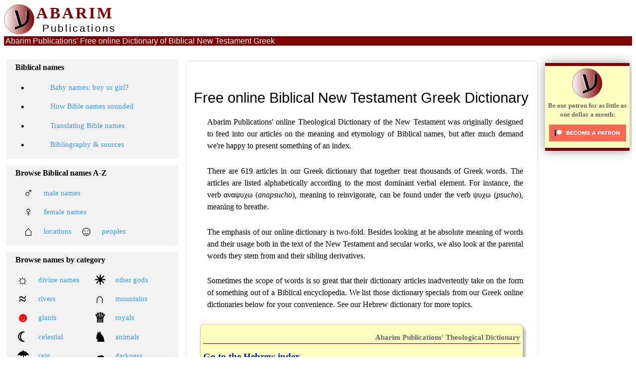

--- FILE ---
content_type: text/html
request_url: https://www.abarim-publications.com/DictionaryG/index.html
body_size: 50143
content:
<!DOCTYPE html>
<html lang="en" prefix="og: http://ogp.me/ns#">
<head>
<meta charset="utf-8">
<title>Abarim Publications' Free online Dictionary of Biblical New Testament Greek</title>
<link rel="shortcut icon" href="../favicon.ico" type="image/x-icon">
<meta name="description" content="Abarim Publications' Free online Dictionary of Biblical New Testament Greek contains hundreds of articles covering thousands of Greek words.">
<meta name="keywords" content="GreekTheological, Dictionary, online, free, New Testament">
<meta property="og:title" content="Abarim Publications' Free online Dictionary of Biblical New Testament Greek">
<meta property="og:type" content="article">
<meta property="og:image" content="https://www.abarim-publications.com/pix/og/logoOG.png">
<meta property="og:url" content="https://www.abarim-publications.com/DictionaryG/index.html">
<meta property="og:description" content="Abarim Publications' Free online Dictionary of Biblical New Testament Greek contains hundreds of articles covering thousands of Greek words.">
<meta property="og:site_name" content="Abarim Publications">
<meta name="twitter:card" content="summary">
<meta name="twitter:site" content="@AbarimPubl">
<meta name="twitter:title" content="Abarim Publications' Free online Dictionary of Biblical New Testament Greek">
<meta name="twitter:description" content="Abarim Publications' Free online Dictionary of Biblical New Testament Greek contains hundreds of articles covering thousands of Greek words.">
<meta name="twitter:image" content="https://www.abarim-publications.com/pix/og/logoOG.png">
<META name="ROBOTS" content="INDEX, FOLLOW">
<script type="application/ld+json">{"@context": "https://schema.org","@graph": [{"@type": "WebPage","breadCrumb": "Greek New Testament > Topics ","mainEntity":{"@type": "CreativeWork","@id": "https://www.abarim-publications.com/DictionaryG/index.html#topics","name": "Biblical Greek Dictionary Topics","url": "https://www.abarim-publications.com/DictionaryG/index.html","headline": "Abarim Publications' Dictionary of Biblical New Testament Greek - special topics:","description": "A series of topical articles relating to the Greek New Testament","mainEntityOfPage": "https://www.abarim-publications.com/DictionaryG/index.html","datePublished": "2016-03-24T080000Z","dateModified": "2025-10-27","publisher": {"@type": "Organization", "name": "Abarim Publications", "@id": "https://www.abarim-publications.com#comp", "url": "https://www.abarim-publications.com", "logo": {"@type": "ImageObject", "url": "https://www.abarim-publications.com/pix/logoArt.png", "width": 600, "height": 60}},"author": {"@type": "Person", "name": "Abarim Publications"}}},{"@type": "CreativeWork","mainEntityOfPage": {"@type": "WebPage", "@id": "https://www.abarim-publications.com/DictionaryG/index.html", "breadcrumb": "Biblical Greek Dictionary > main index"},"url": "https://www.abarim-publications.com/DictionaryG/index.html","headline": "Abarim Publications' Free online Dictionary of Biblical New Testament Greek","description": "Abarim Publications' Free online Dictionary of Biblical New Testament Greek contains hundreds of articles covering thousands of Greek words.","keywords": "GreekTheological, Dictionary, online, free, New Testament","publisher": {"@type": "Organization", "name": "Abarim Publications", "@id": "https://www.abarim-publications.com#comp", "url": "https://www.abarim-publications.com", "logo": {"@type": "ImageObject", "url": "https://www.abarim-publications.com/pix/logoArt.png", "width": 600, "height": 60}},"author": {"@type": "Person", "name": "Abarim Publications"}}]}</script>
<meta name="viewport" content="width=device-width, initial-scale=1">
<link href="../css/main3.css" rel="stylesheet" type="text/css">
<link rel="stylesheet" media="screen and (min-width: 1275px)" href="../css/desktop.css">
<link rel="stylesheet" media="screen and (min-width: 761px) and (max-width: 1274px)" href="../css/pad.css">
<link rel="stylesheet" media="screen and (max-width: 760px)" href="../css/phone.css">
<link rel="stylesheet" media="print" href="../css/print.css">
</head>
<body>
<!-- 2586233/B237988 -->
<div id="cont"><div id="headr"><div id="logoCont"><a href="../index.html" class="clean"><div id="logoD1">
<svg height="62" width="63" id="logoSVG"><defs><linearGradient id="grad1" x1="0%" y1="0%" x2="100%" y2="0%"><stop offset="0%" style="stop-color:#FFFFFF;stop-opacity:1" />
<stop offset="100%" style="stop-color:#800000;stop-opacity:1" /></linearGradient></defs><circle cx="31" cy="31" r="30" stroke="#C08080" stroke-width="1" fill="url(#grad1)"/>
<text x="19" y="46"><tspan class="logoTH">&#x05E2;</tspan></text></svg></div></a>
<div id="logoTC"><div id="logoD2">ABARIM</div><div id="logoD3">Publications</div></div></div>
<div id="rightTop"> </div></div>
<div class="headr2" id="FH2"><div class="elTit1">Abarim Publications' Free online Dictionary of Biblical New Testament Greek</div></div>
<div id="GooglePadTop"> </div>
<div id="leftColu"><div class="catBox"><div id="mobNav"><div class="menuBox" onClick="foldNavCol()"><div class="icons black">&#x2261;</div><div class="buttT">browse names and categories</div></div></div></div><div id="navCol1" class="navCol"><div class="navTit">Biblical names</div><nav><div class="menuBox"><a href="../Meaning/index.html" class="contL"><div class="Hicons black">&#8226;</div><div class="buttT">Baby names: boy or girl?</div></a></div><div class="menuBox"><a href="../Meaning/Bible_Names.html" class="contL"><div class="Hicons black">&#8226;</div><div class="buttT">How Bible names sounded</div></a></div><div class="menuBox"><a href="../Meaning/Translating_Bible_Names.html" class="contL"><div class="Hicons black">&#8226;</div><div class="buttT">Translating Bible names</div></a></div><div class="menuBox"><a href="../Meaning/Sources.html" class="contL"><div class="Hicons black">&#8226;</div><div class="buttT">Bibliography & sources</div></a></div></nav></div><div id="navCol2" class="navCol"><div class="navTit">Browse Biblical names A-Z</div><nav><div class="menuBox"><a href="../NaLi/A-MaleBig.html" class="contL"><div class="icons black">&#x2642;</div><div class="buttT">male names</div></a></div><div class="menuBox"><a href="../NaLi/A-FemBig.html" class="contL"><div class="icons black">&#x2640;</div><div class="buttT">female names</div></a></div><div class="menuBox"><a href="../NaLi/A-LocBig.html" class="contL"><div class="icons black">&#x2302;</div><div class="buttT">locations</div><div class="icons black">&#9786;</div><div class="buttT">peoples</div></a></div></nav></div><div id="navCol3" class="navCol"><div class="navTit">Browse names by category</div><nav><div class="menuBox2"><a href="../NaLi/Divine_Names_Bible.html" class="contL"><div class="icons black">&#x263C;</div><div class="buttT">divine names</div></a></div><div class="menuBox2"><a href="../NaLi/Other_gods_Bible.html" class="contL"><div class="icons black">&#9728;</div><div class="buttT">other gods</div></a></div><div class="menuBox2"><a href="../NaLi/Rivers_Bible.html" class="contL"><div class="icons black">&#8776;</div><div class="buttT">rivers</div></a></div><div class="menuBox2"><a href="../NaLi/Mountains_Bible.html" class="contL"><div class="icons black">&#8745;</div><div class="buttT">mountains</div></a></div><div class="menuBox2"><a href="../NaLi/Giants_Bible.html" class="contL"><div class="icons red">&#9787;</div><div class="buttT">giants</div></a></div><div class="menuBox2"><a href="../NaLi/Royals_Bible.html" class="contL"><div class="icons black">&#9813;</div><div class="buttT">royals</div></a></div><div class="menuBox2"><a href="../NaLi/2celest.html" class="contL"><div class="icons black">&#9790;</div><div class="buttT">celestial</div></a></div><div class="menuBox2"><a href="../NaLi/Animal_names_Bible.html" class="contL"><div class="icons black">&#9822;</div><div class="buttT">animals</div></a></div><div class="menuBox2"><a href="../NaLi/Rain_Names_Bible.html" class="contL"><div class="icons black">&#9730;</div><div class="buttT">rain</div></a></div><div class="menuBox2"><a href="../NaLi/2darkness.html" class="contL"><div class="icons black">&#9729;</div><div class="buttT">darkness</div></a></div><div class="menuBox2"><a href="../NaLi/2musicalPhrases.html" class="contL"><div class="icons black">&#9835;</div><div class="buttT">musical</div></a></div><div class="menuBox2"><a href="../NaLi/2noNames.html" class="contL"><div class="icons black">&#216;</div><div class="buttT">no-names</div></a></div><div class="menuBox2"><a href="../NaLi/2doublers.html" class="contL"><div class="icons black">&#9313;</div><div class="buttT">doublers</div></a></div><div class="menuBox2"><a href="../NaLi/2pronoms.html" class="contL"><div class="icons black">&#9413;</div><div class="buttT">pronouns</div></a></div><div class="menuBox2"><a href="../NaLi/2miscellaneous.html" class="contL"><div class="icons black">&#8803;</div><div class="buttT">miscellaneous</div></a></div></nav></div><div id="navCol4" class="navCol"><div class="navTit">Browse names by form</div><nav><div class="menuBox"><a href="../NaLi/2YahPlus.html" class="contL"><div class="Hicons black">... &#x05D9;&#x05D4;</div><div class="buttT">names that start with <i>yah</i></div></a></div><div class="menuBox"><a href="../NaLi/2plusYah.html" class="contL"><div class="Hicons black">&#x05D9;&#x05D4; ...</div><div class="buttT">names that end on <i>yah</i></div></a></div><div class="menuBox"><a href="../NaLi/2Elplus.html" class="contL"><div class="Hicons black">... &#x05D0;&#x05DC;</div><div class="buttT">names that start with <i>el</i></div></a></div><div class="menuBox"><a href="../NaLi/2plusEl.html" class="contL"><div class="Hicons black">&#x05D0;&#x05DC; ...</div><div class="buttT">names that end on <i>el</i></div></a></div><div class="menuBox"><a href="../NaLi/2abPlus.html" class="contL"><div class="Hicons black">... &#x05D0;&#x05D1;</div><div class="buttT">names that start with <i>ab</i></div></a></div><div class="menuBox"><a href="../NaLi/2Plusab.html" class="contL"><div class="Hicons black">&#x05D0;&#x05D1; ...</div><div class="buttT">names that end on <i>ab</i></div></a></div><div class="menuBox"><a href="../NaLi/2wawNun.html" class="contL"><div class="Hicons black">&#x05D5;&#x05DF; ...</div><div class="buttT">names that end on <i>on</i>/<i>un</i></div></a></div><div class="menuBox"><a href="../NaLi/2yod.html" class="contL"><div class="Hicons black">&#x05D9; ...</div><div class="buttT">names that end on a <i>yod</i></div></a></div><div class="menuBox"><a href="../NaLi/2hyphen.html" class="contL"><div class="Hicons black">-</div><div class="buttT">names with a <i>maqqep</i></div></a></div></nav></div><div id="pleaPad"><div id="ppbutPad"><a href="https://www.patreon.com/AbarimPublications" class="clean"><svg height="62" width="63"><defs><linearGradient id="grad1" x1="0%" y1="0%" x2="100%" y2="0%"><stop offset="0%" style="stop-color:#FFFFFF;stop-opacity:1" /><stop offset="100%" style="stop-color:#800000;stop-opacity:1" /></linearGradient></defs><circle cx="31" cy="31" r="30" stroke="#C08080" stroke-width="1" fill="url(#grad1)"/><text x="19" y="46"><tspan class="logoTH liteFont">&#x05E2;</tspan></text></svg><br><span class="pleaFont">Be our patron for as little as one dollar a month:<br><IMG src="../pix/become_a_patron_button.png" class="donButs" width="155" height="34" alt="patreon button"></span></a></div></div><div id="GoogleNavPadR"></div><div id="GoogleNavPad"></div><div id="GoogleNavR"></div><div id="GoogleNav"></div></div>
<div id="GoogleHor"></div>
<div id="centCol"><div class="footMoT"><h4>Source: <span id="YuRhere">https://www.abarim-publications.com/DictionaryG/index.html</span></h4></div><div id="addT"></div><div id="article"><article><h1>Free online Biblical New Testament Greek Dictionary</h1><p>Abarim Publications' online Theological Dictionary of the New Testament was originally designed to feed into our articles on the meaning and etymology of Biblical names, but after much demand we're happy to present something of an index.</p><p>
There are 619 articles in our Greek dictionary that together treat thousands of Greek words. The articles are listed alphabetically according to the most dominant verbal element. For instance, the verb <span class="HebF">&#x03B1;&#x03BD;&#x03B1;&#x03C8;&#x03C5;&#x03C7;&#x03C9;</span> (<i>anapsucho</i>), meaning to reinvigorate, can be found under the verb <span class="HebF">&#x03C8;&#x03C5;&#x03C7;&#x03C9;</span> (<i>psucho</i>), meaning to breathe.</p><p>
The emphasis of our online dictionary is two-fold. Besides looking at he absolute meaning of words and their usage both in the text of the New Testament and secular works, we also look at the parental words they stem from and their sibling derivatives.</p><p>
Sometimes the scope of words is so great that their dictionary articles inadvertently take on the form of something out of a Biblical encyclopedia. We list those dictionary specials from our Greek online dictionaries below for your convenience. See our Hebrew dictionary for more topics.</p><div class="Dictionary"><h3>Abarim Publications' Theological Dictionary</h3><div class="h2rule"></div><a href="../Dictionary/index.html" class="reg"><h4>Go to the Hebrew index</h4></a><h4>The Greek index:</h4><div class="hFill">
<div class="dicInd"><a href="a/index.html" class="reg"><span class="BQHeb">&#x03B1;</span></a></div>
<div class="dicInd"><a href="b/index.html" class="reg"><span class="BQHeb">&#x03B2;</span></a></div>
<div class="dicInd"><a href="g/index.html" class="reg"><span class="BQHeb">&#x03B3;</span></a></div>
<div class="dicInd"><a href="d/index.html" class="reg"><span class="BQHeb">&#x03B4;</span></a></div>
<div class="dicInd"><a href="e/index.html" class="reg"><span class="BQHeb">&#x03B5;</span></a></div>
<div class="dicInd"><a href="z/index.html" class="reg"><span class="BQHeb">&#x03B6;</span></a></div>
<div class="dicInd"><a href="et/index.html" class="reg"><span class="BQHeb">&#x03B7;</span></a></div>
<div class="dicInd"><a href="th/index.html" class="reg"><span class="BQHeb">&#x03B8;</span></a></div>
<div class="dicInd"><a href="i/index.html" class="reg"><span class="BQHeb">&#x03B9;</span></a></div>
<div class="dicInd"><a href="k/index.html" class="reg"><span class="BQHeb">&#x03BA;</span></a></div>
<div class="dicInd"><a href="l/index.html" class="reg"><span class="BQHeb">&#x03BB;</span></a></div>
<div class="dicInd"><a href="m/index.html" class="reg"><span class="BQHeb">&#x03BC;</span></a></div>
<div class="dicInd"><a href="n/index.html" class="reg"><span class="BQHeb">&#x03BD;</span></a></div>
<div class="dicInd"><a href="x/index.html" class="reg"><span class="BQHeb">&#x03BE;</span></a></div>
<div class="dicInd"><a href="o/index.html" class="reg"><span class="BQHeb">&#x03BF;</span></a></div>
<div class="dicInd"><a href="p/index.html" class="reg"><span class="BQHeb">&#x03C0;</span></a></div>
<div class="dicInd"><a href="r/index.html" class="reg"><span class="BQHeb">&#x03C1;</span></a></div>
<div class="dicInd"><a href="s/index.html" class="reg"><span class="BQHeb">&#x03C3;</span></a></div>
<div class="dicInd"><a href="t/index.html" class="reg"><span class="BQHeb">&#x03C4;</span></a></div>
<div class="dicInd"><a href="u/index.html" class="reg"><span class="BQHeb">&#x03C5;</span></a></div>
<div class="dicInd"><a href="ph/index.html" class="reg"><span class="BQHeb">&#x03C6;</span></a></div>
<div class="dicInd"><a href="ch/index.html" class="reg"><span class="BQHeb">&#x03C7;</span></a></div>
<div class="dicInd"><a href="ps/index.html" class="reg"><span class="BQHeb">&#x03C8;</span></a></div>
<div class="dicInd"><a href="om/index.html" class="reg"><span class="BQHeb">&#x03C9;</span></a></div>
</div><hr>Abarim Publications' Free online Dictionary of Biblical New Testament Greek<hr><h4>Special topics</h4><h2>Physics & cosmology</h2><div class="h2rule"></div><div class="marg20"><h5>&bull; Why 'agape' makes the world go round; lessons in love from modern physics</h5><p>The Greek word &#x03B1;&#x03B3;&#x03B1;&#x03C0;&#x03B7; (agape) is usually translated with 'love' but it relates to &#x03C6;&#x03B9;&#x03BB;&#x03BF;&#x03C2; (philos) the way gravity relates to electromagnetism ...<br><a href="a/a-g-a-p-et.html" class = "reg"> ... continue reading &#x2192;</a></p><h5>&bull; The physical and tangible reality of holiness</h5><p>The word holiness is familiar but what on earth does it stand for? It's certainly not merely some laudable quality but also corresponds to a very real and measurable physical principle.<br><a href="a/a-g-i-o-sfin.html" class = "reg"> ... continue reading &#x2192;</a></p><h5>&bull; How joy relates to reason can be understood by looking at how stars form</h5><p>Reason contracts knowledge, but joy begins when nuclear fusion commences and streams of living water burst forth from within.<br><a href="a/a-l-l-o-m-a-i.html" class = "reg"> ... continue reading &#x2192;</a></p><h5>&bull; Life is a network of interacting elements</h5><p>Life is not a condition but rather a progression, namely that of increasing complexity and thus diversity. The opposite, namely to die, is a decrease in complexity and diversity. The process of evolution is commonly very poorly understood but it's very real but obviously not a carnival of accidents.<br><a href="z/z-a-om.html" class = "reg"> ... continue reading &#x2192;</a></p><h5>&bull; Life, death and the New Jerusalem: the extreme states of the universe</h5><p>The universe can exist in any state between two extremes, namely the singularity and heat death. Life exists in a much smaller window of opportunity, and the New Jerusalem in one smaller still. Stacked these windows form a pyramid, and it's clear that the ancients were on to something.<br><a href="th/th-n-et-s-k-om.html" class = "reg"> ... continue reading &#x2192;</a></p><h5>&bull; Signals are either light (electromagnetic) or sound (gravitational) signals</h5><p>The two sorts of signals that are possible in the universe and any subsequent realm such as life, mind and society, are: (1) information stored in electromagnetism and (2) information stored in gravity. The mental equivalent of the first is called &#x03B3;&#x03B9;&#x03BD;&#x03C9;&#x03C3;&#x03BA;&#x03C9; (ginosko), meaning 'knowledge', and the mental equivalent of the second is called &#x03B1;&#x03B3;&#x03B1;&#x03C0;&#x03B7;  (agape), commonly translated with 'love'.<br><a href="ph/ph-a-om.html" class = "reg"> ... continue reading &#x2192;</a></p><h5>&bull; Theology and the Theory of Everything: it started with a kiss</h5><p>The Greek verb that describes getting to know a person, from the first meet to a full merger, derives from the verb to kiss. Likewise the union of mankind of the Creator, which culminates in an intimate knowledge of the Logos (theology), starts with a kiss.<br><a href="p/p-r-o-s-k-u-n-e-om.html" class = "reg"> ... continue reading &#x2192;</a></p><h5>&bull; The Passion of the Christ and the Theory of Everything</h5><p>How the Greek verb pascho helps to explain everything about everything, even the hallowed but ever elusive Theory of Everything.<br><a href="p/p-a-s-ch-om.html" class = "reg"> ... continue reading &#x2192;</a></p><h5>&bull; Stars and fractals: the many hearts of wisdom</h5><p>The reality which the Bible describes is based on a vast fractal pattern, and the Bible is able to describe this fractal by being a fractal itself.<br><a href="a/a-s-t-et-r.html" class = "reg"> ... continue reading &#x2192;</a></p></div><h2>Psychology</h2><div class="h2rule"></div><div class="marg20"><h5>&bull; What on earth are angels?</h5><p>A close look at the psychological reality that sits at the heart of what mythology calls angels: What are angels, really? Why do angels have wings? Are angels real?<br><a href="a/a-g-g-e-l-o-sfin.html" class = "reg"> ... continue reading &#x2192;</a></p><h5>&bull; How man's glorious imagination builds God's temple</h5><p>Mankind's amazing powers of willful reflection and ability to deliberately generate reality out of initially imagined things is the very fuel of all cultural and technological evolution, and will ultimately bring about the New Jerusalem.<br><a href="d/d-o-k-e-om.html" class = "reg"> ... continue reading &#x2192;</a></p><h5>&bull; Three Greek verbs of seeing in the sense of understanding</h5><p>The three Greek verbs 'eido', 'horao' and 'optomai' mean to see but mostly in the sense of understanding. From the first Greek verb come the English nouns 'idea' and 'idol' and that second word also covers any 'statement of faith' and those are obviously forbidden.<br><a href="e/e-i-d-om.html" class = "reg"> ... continue reading &#x2192;</a></p><h5>&bull; To discern means to have the ability to see differences</h5><p>Not intelligence but the eagerness to defend one's opponent's right to oppose marks man's transcendence of the animal realm. Animals go after what they want; enlightened people love their enemies.<br><a href="k/k-r-i-n-om.html" class = "reg"> ... continue reading &#x2192;</a></p><h5>&bull; To witness is to create - different levels of reality</h5><p>Our reality is a matter of relativity and it consists of the relationships between elements. These relationships are self-organizing and are rigged to bring forth something no element in itself could have begun to think of. Hence material atoms somehow brought forth living cells. And living cells somehow brought forth conscious minds. And conscious minds are right now bringing forth something that vastly exceeds the scope of one.<br><a href="m/m-a-r-t-u-sfin.html" class = "reg"> ... continue reading &#x2192;</a></p><h5>&bull; Nominal Reasoning: having words means making universes</h5><p>Language requires something that is deeply defining of humans, and that is abstraction. Humans are capable of "naming" separate things, and that allows them to think about these things even when they are not directly in sight. That allows conscious thought and provokes a sense of self that wouldn't exist without language.<br><a href="o/o-n-o-m-a.html" class = "reg"> ... continue reading &#x2192;</a></p><h5>&bull; Faith: persuasion and belief</h5><p>The verb &#x03C0;&#x03B5;&#x03B9;&#x03B8;&#x03C9; (peitho) and its derived noun &#x03C0;&#x03B9;&#x03C3;&#x03C4;&#x03B9;&#x03C2; (pistis) are possibly the most signature words of the Greek New Testament. The verb means to persuade or be persuaded, and the noun means faith; trust or certainty. From the noun in turn derives the equally important verb &#x03C0;&#x03B9;&#x03C3;&#x03C4;&#x03B5;&#x03C5;&#x03C9; (pisteuo), meaning to have faith, that is: to behave as someone who has been persuaded into certainty.<br><a href="p/p-e-i-th-om.html" class = "reg"> ... continue reading &#x2192;</a></p><h5>&bull; The mystery of rejoicing. What is it, and why?</h5><p>Everybody is familiar with the verbs to rejoice and be glad, but it's wildly unclear what real-world act, activity or deed is described by it. This is probably why half the world is on crack and no party is complete without sedation and violent stimulants.<br><a href="ch/ch-a-i-r-om.html" class = "reg"> ... continue reading &#x2192;</a></p><h5>&bull; Theory of Mind: the night vision that conquered death</h5><p>Theory of Mind allows intelligent creatures to understand that others may have different points of view. Scientific research into this phenomenon is relatively recent but the Bible devotes quite a bit of space to the discussion of it.<br><a href="n/n-u-x.html" class = "reg"> ... continue reading &#x2192;</a></p><h5>&bull; What are demons, and how to get rid of them?</h5><p>Calvin's dad once told the harrowing tale of a loose hand that went around by itself and strangled people, which pretty much explains what a demon is. Why demons are bad is explained by the difference between polytheism and monotheism. And what you can do about them comes with scientific rigor.<br><a href="d/d-a-i-m-om-n.html" class = "reg"> ... continue reading &#x2192;</a></p><h5>&bull; Hope and the scientific method</h5><p>Hope is not something wished-for but something worked-toward. Hope is a calm and unceremonious comprehension of something that is known to exist at the end of a process or path. Hoping involves no yearning or panting or supplications but rather knowledge, reason and calculations. Hope is not an emotional thing. It's a science thing.<br><a href="e/e-l-p-i-sfin.html" class = "reg"> ... continue reading &#x2192;</a></p><h5>&bull; Autism is an innate form of social blindness - the Bible often tells of it</h5><p>Autism is an innate form of social blindness, but, as the Bible tells, perfectly healthy people are prone to acquire a form of it by stubbornly maintaining limiting beliefs. A 'blind' waterway was a waterway that was normally open but silted shut from garbage and mud.<br><a href="t/t-u-ph-o-sfin.html" class = "reg"> ... continue reading &#x2192;</a></p><h5>&bull; The Social Psychology of Planets</h5><p>If our collective human mind and the solar system in which it emerged are self-similar, we should be able to derive useful psychological models from cosmological models. As Hermes said: 'As above, so below'. Or in the words of Jesus: 'On earth as it is in heaven...'<br><a href="p/p-l-a-n-et.html" class = "reg"> ... continue reading &#x2192;</a></p><h5>&bull; The Cosmology of Consciousness</h5><p>The crucifixion of Christ also tells of a solar eclipse and of consciousness beyond personal enlightenment.<br><a href="k/k-o-s-m-o-sfin.html" class = "reg"> ... continue reading &#x2192;</a></p><h5>&bull; The tachyon is the quantum of mind</h5><p>The hypothetical tachyon is a particle that travels faster than light, which makes it go backward in time, and this is precisely where memory and consciousness come from.<br><a href="t/t-a-ch-u-sfin.html" class = "reg"> ... continue reading &#x2192;</a></p><h5>&bull; Man, coal and flowers</h5><p>The Greek idea of man and mankind may be explained by a look at the words for slowly burning fires and flowers<br><a href="a/a-n-et-r.html" class = "reg"> ... continue reading &#x2192;</a></p></div><h2>Society</h2><div class="h2rule"></div><div class="marg20"><h5>&bull; Sin has nothing to do with breaking some formal law and everything with getting in nature's way</h5><p>Sin has nothing to do with being guilty and everything with being in a situation in which you don't belong. Rich people want you to believe that sin has to do with being uppity, but the imposition of poverty is the most evil of evils.<br><a href="a/a-m-a-r-t-a-n-om.html" class = "reg"> ... continue reading &#x2192;</a></p><h5>&bull; Servitude keeps nations healthy but compromised wisdom centers cause social lymphedema</h5><p>For most of us, our modern world is a hell hole in which a small oligarchy tyrannizes the enslaved masses by means of artificially sustained poverty and ignorance. Trying to remedy this situation starts with understanding how things got to be this way. Fortunately, this is really quite easy to do.<br><a href="d/d-o-u-l-o-sfin.html" class = "reg"> ... continue reading &#x2192;</a></p><h5>&bull; The nature, demise and healing of nations in the New Testament</h5><p>Nations are a very big deal in the Bible but national borders the way we know them are relatively modern, completely artificial and invented for the sole purpose of physically separating money streams and centering these upon national treasuries. Fortunately, healing is imminent.<br><a href="e/e-th-n-o-sfin.html" class = "reg"> ... continue reading &#x2192;</a></p><h5>&bull; Why temples are where human societies began</h5><p>The monumental expression of a society's collective muscle expressed the collective identity of the society, and probably evolved into facilities for storage of the society's collective surplus. The next step was the rise of tribal totems and then patron deities and subsequently priestly elites and wisdom traditions.<br><a href="n/n-a-o-sfin.html" class = "reg"> ... continue reading &#x2192;</a></p><h5>&bull; I am the Way - the base of empire</h5><p>When Jesus said, 'I am the Way,' the Romans had built their highly advanced road system quite literally to tie the whole empire together. Followers of Jesus are called to provide the Kingdom of God with a binding network much stronger than that coming from fancy pavement.<br><a href="o/o-d-o-sfin.html" class = "reg"> ... continue reading &#x2192;</a></p><h5>&bull; Why poverty is the sin against the Holy Spirit</h5><p>Poverty is the unforgivable sin against the Holy Spirit. It's a social cancer that eats away a person's autonomy and dignity. It eats away a person's social network and range of engagements. It limits a person's pursuit of interests and prohibits a person to partake in the casual exchange of resources that defines modern existence.<br><a href="p/p-e-r-i.html" class = "reg"> ... continue reading &#x2192;</a></p><h5>&bull; Bodies: corporeal beings from atoms to entire societies</h5><p>A body is an economy, and all economies have parts that correspond to physical body parts, from flesh and bones to the cardiovascular and digestive systems. Social health can thus be learned from physical health.<br><a href="s/s-om-m-a.html" class = "reg"> ... continue reading &#x2192;</a></p><h5>&bull; Deliver us from labor and lead us not into need</h5><p>Our world's deliberately generated shortages are explained by elaborate mythologies that have convinced otherwise reasonable people of the perfect acceptability of one dude owning a Lamborghini while the next dude is forced to choose between paying the rent and feeding the children.<br><a href="p/p-e-n-o-m-a-i.html" class = "reg"> ... continue reading &#x2192;</a></p><h5>&bull; Heeding the Head; why the modern head is not the same as the Biblical head</h5><p>In antiquity a person's mind, emotions and intellect was not considered seated in the head but rather in the belly. More specifically: feelings were ascribed to the bowels and one's will to one's genitals. The head merely carried one's social identity.<br><a href="k/k-e-ph-a-l-et.html" class = "reg"> ... continue reading &#x2192;</a></p><h5>&bull; Death and tax and evil in the New Testament</h5><p>Paying standard taxes to fund future public works was an enormously important social achievement (ascribed to Abraham and Melchizedek) but the Romans devised a tax system designed to hemorrhage their victims of wealth, stamina and economic diversity. Subsequently, tax-collectors in the New Testament were considered the human equivalent of demons.<br><a href="t/t-e-l-o-sfin.html" class = "reg"> ... continue reading &#x2192;</a></p><h5>&bull; How Circumcision Created the Modern World</h5><p>Mankind started in the caves and now we all have smart phones. How on earth did that happen? Circumcision is how. That and some other things.<br><a href="t/t-e-m-n-om.html" class = "reg"> ... continue reading &#x2192;</a></p><h5>&bull; 666: the Number of the Beast</h5><p>A slightly less hysterical look at the enduring mystery of 666, its relation to freedom and bondage and the natural evolution of society.<br><a href="ch/ch-x-sfin.html" class = "reg"> ... continue reading &#x2192;</a></p><h5>&bull; It is for freedom that Christ has set us free - Galatians 5:1</h5><p>Let's have a long look at the miraculous word eleutheria, or freedom by law, which Paul says is the purpose of the gospel of Jesus Christ.<br><a href="e/e-l-e-u-th-e-r-o-sfin.html" class = "reg"> ... continue reading &#x2192;</a></p><h5>&bull; The manger of Jesus Christ is much bigger than the nativity story.</h5><p>The manger of Jesus comes with a huge footnote: angel choirs, oxen, donkeys, magi and shepherds are all familiar players in Greco-Roman culture.<br><a href="ph/ph-a-t-n-et.html" class = "reg"> ... continue reading &#x2192;</a></p><h5>&bull; What is the flesh? What is a woman, what is a man, what is a married couple?</h5><p>It took some shifting of definitions and laser-guided surgery, but we've managed to identify the three gender of humanity.<br><a href="s/s-a-r-x.html" class = "reg"> ... continue reading &#x2192;</a></p><h5>&bull; The curious link between Jews, frogs and the modern Republic</h5><p>Frogs have had a bad rep since the second plague of Egypt, but that may not be deserved. In fact, a land without frogs may not be a very pleasant place to live in.<br><a href="b/b-a-t-o-sfin.html" class = "reg"> ... continue reading &#x2192;</a></p><h5>&bull; Animal Farm explains the natural political structure of post-revolution Europe, and is deeply anti-Semitic</h5><p>The number nine symbolizes armed law enforcement, but Orwell's pigs reflect the rampant ant-Semitism of British literature.<br><a href="e/e-n-n-e-a.html" class = "reg"> ... continue reading &#x2192;</a></p><h5>&bull; Dungeons & Dragons; Snake Imagery and the Societal Subconscious in the Bible</h5><p>Snakes correspond to the mind's subconscious, and while the conscious collects into rationality, the subconscious collects in a proverbial snake pit.<br><a href="d/d-r-a-k-om-n.html" class = "reg"> ... continue reading &#x2192;</a></p><h5>&bull; Paradise and Leopards - And the leopard will recline with the young goat</h5><p>The leopard of the Bible is not the leopard of nature documentaries but rather a people movement.<br><a href="p/p-a-r-a-d-e-i-s-o-sfin.html" class = "reg"> ... continue reading &#x2192;</a></p></div><h2>Information technology</h2><div class="h2rule"></div><div class="marg20"><h5>&bull; Early data retention: how the ancients initiated information technology</h5><p>The authors of mankind's earliest and most cherished texts sought to compress vast amounts of data into manageable formats. The invention of script allowed data retention, and lyric compositions based on fractals and linked data became the world's first hard drives.<br><a href="g/g-i-n-om-s-k-om.html" class = "reg"> ... continue reading &#x2192;</a></p><h5>&bull; The Word of God once came in the flesh, and now in Linked Data</h5><p>Writing is information technology, and the invention of script was in the Bronze Age as much a miracle as the invention of electronic data storage was in ours. The Word of God came once in the flesh, but in our time He came in Linked Data.<br><a href="g/g-r-a-ph-om.html" class = "reg"> ... continue reading &#x2192;</a></p><h5>&bull; The Lion and the Lamb - the Virgin and the Child</h5><p>Ancient mythologies were never meant to merely entertain and were always very serious contemplations on the nature of physical reality. The Bible the way we have it is not a shining star in an otherwise pitch black night, but rather the eye of an intellectual storm that covered the entire known world from China to West Africa and Norway to Nubia.<br><a href="l/l-a-o-sfin.html" class = "reg"> ... continue reading &#x2192;</a></p><h5>&bull; The curious case of baskets in the Bible</h5><p>Ever since Moses was deposited in a basket among the reeds of Egypt, baskets in the Bible have symbolized encryption.<br><a href="s/s-p-e-i-r-om.html" class = "reg"> ... continue reading &#x2192;</a></p><h5>&bull; Plato: the broad road that leads to destruction</h5><p>The word that describes the broad road that Jesus spoke of is nearly the same as the name Plato. The Bible respectfully but vehemently opposes Greek (and thus modern western) philosophy.<br><a href="p/p-l-a-t-u-sfin.html" class = "reg"> ... continue reading &#x2192;</a></p></div><h2>Church</h2><div class="h2rule"></div><div class="marg20"><h5>&bull; How the church should treat women and wives</h5><p>When Paul wrote about women in church, people had better done what he said. Today, people better do the opposite. In Christ, after all, there is neither male nor female (Galatians 3:28).<br><a href="g/g-u-n-et.html" class = "reg"> ... continue reading &#x2192;</a></p><h5>&bull; The gift of gab: are women to keep silent in the churches?</h5><p>The "theology" of Israel differed from that of the surrounding nations in that the Jews worshipped a deity called Information, and recognized information technology as a holy endeavor and free conversation as a form of worship. Instead of demanding a forced polarization upon some narrow religious creed, they maintained that broad human convention allows ultimate psycho-diversity and is a city for everyone to live in.<br><a href="l/l-a-l-e-om.html" class = "reg"> ... continue reading &#x2192;</a></p><h5>&bull; Baptism - how to do it right and how to do it flat wrong</h5><p>Infant or adult baptism? Or anabaptism? Do we sprinkle or plunge? Science insists that there's nothing magical about baptism and the right and wrong of it has nothing to do with protocol and everything with practical, scientific cause and effect of the whole procedure.<br><a href="b/b-a-p-t-om.html" class = "reg"> ... continue reading &#x2192;</a></p></div><h2>Words</h2><div class="h2rule"></div><div class="marg20"><h5>&bull; Why left is bad and right is good</h5><p>The rather curious distinction between the good right and the bad left appears to have made self-evident sense to pretty much everybody in antiquity, since it is incorporated in several broad language groups and that means it's a very old and pervasive idea. But why?<br><a href="d/d-e-x-i-o-sfin.html" class = "reg"> ... continue reading &#x2192;</a></p><h5>&bull; What God is and what God is not</h5><p>The familiar noun &#x03B8;&#x03B5;&#x03BF;&#x03C2;, 'theos', means God, and while this may seem simple enough, our word is really fantastically complicated. It also covers humans (John 10:34) and even what seems to be the devil (2 Corinthians 4:4). There's clearly more to our word the genus of the Creator.<br><a href="th/th-e-o-sfin.html" class = "reg"> ... continue reading &#x2192;</a></p><h5>&bull; The verb &#x03B9;&#x03C3;&#x03C4;&#x03B7;&#x03BC;&#x03B9;: the most potent verb in the New Testament</h5><p>The verb &#x03B9;&#x03C3;&#x03C4;&#x03B7;&#x03BC;&#x03B9; (histemi) means to stand and is arguably the most dominant of the New Testament and subsequent theologies. From it stem the words for both cross (stauros) and resurrection (anastasis), both apostasy (apostasia) and ecstasy (ekstasis), as well as the familiar nouns stadium (stadion), stasis and stethos, and possibly even stereo, sterile and stick.<br><a href="i/i-s-t-et-m-i.html" class = "reg"> ... continue reading &#x2192;</a></p><h5>&bull; Kratos, a calm and intelligent kind of control</h5><p>Where our modern word 'power' brings to mind some blunt and coercing force, the Greek noun &#x03BA;&#x03C1;&#x03B1;&#x03C4;&#x03BF;&#x03C2; (kratos) reflects a calm and intelligent kind of control; a giving kind of mastery that comes from an intimate knowledge of whatever is directed.<br><a href="k/k-r-a-t-o-sfin.html" class = "reg"> ... continue reading &#x2192;</a></p><h5>&bull; Kurios Theos - mister God</h5><p>In Greek mythology the word 'kurios' was only very sporadically applied to the deity. Judaic Christianity, with its baffling epithet Kurios Theos, caused a global revolution because it proclaimed the Almighty to also be humanity's 'kurios': one of us.<br><a href="k/k-u-r-i-o-sfin.html" class = "reg"> ... continue reading &#x2192;</a></p><h5>&bull; Costly oil and purple dye - how the Murex was lifted away</h5><p>In classical times, preciousness and costliness went hand in hand with purple. Royalty and nobility wore purple, and since time immemorial the Phoenicians were known for their production of it (Acts 16:14). Purple dye was produced from small marine animals called Murex (murex, muricis), and although this name sounds decidedly Dr. Seussian, it's formally unclear where this name comes from.<br><a href="m/m-u-r-i-a-sfin.html" class = "reg"> ... continue reading &#x2192;</a></p><h5>&bull; Why your spirit is not an independent element of your being</h5><p>In our New Age world there has been as many lofty attributes assigned to the spirit as to Chuck Norris, but the truth of the matter is that all parts of you are physical, and thus part of your body. Your &#x03C0;&#x03BD;&#x03B5;&#x03C5;&#x03BC;&#x03B1; (pneuma) is a mental or behavioral function and is not an independent element of your being.<br><a href="p/p-n-e-u-m-a.html" class = "reg"> ... continue reading &#x2192;</a></p><h5>&bull; What are Prophets and why are they related to Fish?</h5><p>Prophets are mentioned in both the Old and the New Testaments, but references to fish are surprisingly rare in the Old Testament and surprisingly abundant in the New. This has a reason.<br><a href="p/p-r-o-ph-et-t-et-sfin.html" class = "reg"> ... continue reading &#x2192;</a></p><h5>&bull; Where God came from: The magnificent verb &#x03C4;&#x03B9;&#x03B8;&#x03B7;&#x03BC;&#x03B9; (tithemi)</h5><p>The verb &#x03C4;&#x03B9;&#x03B8;&#x03B7;&#x03BC;&#x03B9; (tithemi) is the divine verb of coming home, the divine verb of laying down one's life, and the divine verb of creation.<br><a href="t/t-i-th-et-m-i.html" class = "reg"> ... continue reading &#x2192;</a></p><h5>&bull; Why Jesus was no ordinary carpenter</h5><p>The noun &#x03C4;&#x03B5;&#x03BA;&#x03C4;&#x03C9;&#x03BD; (tekton) denotes a highly skilled master craftsman. Jesus is called the first-born of creation, whereas wisdom was the master craftsman by God's side (Proverbs 8:22-30).<br><a href="t/t-i-k-t-om.html" class = "reg"> ... continue reading &#x2192;</a></p><h5>&bull; The many sons of God that are mentioned in the Bible</h5><p>The noun &#x03C5;&#x03B9;&#x03BF;&#x03C2; (huios) doesn't simply denote one's male biological offspring, but rather a person who has been acknowledged and accepted into a household as someone who has the rank and rights of a male offspring, and whose destiny it is to represent and ultimately replace the male parent upon his death, should it occur.<br><a href="u/u-i-o-sfin.html" class = "reg"> ... continue reading &#x2192;</a></p><h5>&bull; A soul is not something you have but something you are</h5><p>The popular idea of a personal soul that resides somewhere inside every human being, and escapes at death to go on a journey through the afterlife, is positively pagan. It is certainly not a Hebrew idea, which is why the Old Testament never speaks of "heaven and hell" (it's always "heaven and earth") or of humans living in heaven.<br><a href="ps/ps-u-ch-et.html" class = "reg"> ... continue reading &#x2192;</a></p><h5>&bull; Why Jesus died on the cross, even though his execution didn't kill him</h5><p>The death (and resurrection) of Jesus is central to many people's faith, but the Romans didn't kill Jesus and Jesus didn't die because of his crucifixion. The gospels are very clear about that, and even Jesus himself foretold what would ultimately kill him.<br><a href="k/k-t-e-i-n-om.html" class = "reg"> ... continue reading &#x2192;</a></p><h5>&bull; Of theories and theaters and the cross of Christ</h5><p>Jesus was the Word-in-the-flesh (John 1:14) and his miraculous death on the cross is the Bible's only directly mentioned 'theory,' which is a word that derives from our verb thaomai, to view or observe. Our verb and its derivations may even relate to the magnificent noun theos, meaning God.<br><a href="th/th-e-a-o-m-a-i.html" class = "reg"> ... continue reading &#x2192;</a></p><h5>&bull; Tongues of Fire: How a zygote becomes a blastocyst and then an embryo</h5><p>In Acts 2:3 tongues of fire appear on the apostles' heads but instead of this being about a groovy pyrotechnics show, it rather describes how a fertilized ovum develops widely diverse cell types while remaining a unified whole.<br><a href="g/g-l-om-s-s-a.html" class = "reg"> ... continue reading &#x2192;</a></p><h5>&bull; Eloi, Eloi, Lamma Sabachthani</h5><p>The familiar phrase Eloi, Eloi, Lamma Sabachthani has surprising depth and even relates to modern research on the psychology of learning.<br><a href="et/et-eloi-eloi-lama-sabachtani.html" class = "reg"> ... continue reading &#x2192;</a></p><h5>&bull; Modern Greek versus the Koine Greek of the New Testament</h5><p>The two obviously relate, but like poodle and grey wolf. Not all Greek is the same, but the crucial difference between Koine and modern Greek is a matter of nature rather than form and vocabulary.<br><a href="k/k-o-i-n-o-sfin.html" class = "reg"> ... continue reading &#x2192;</a></p><h5>&bull; Alabaster: How Ali Baba rethinks the resurrection of Jesus Christ</h5><p>The curious connection between the death and resurrection of Jesus Christ, Mary's alabaster jar, and the story of Ali Baba and the Forty Thieves.<br><a href="a/a-l-a-b-a-s-t-r-o-n.html" class = "reg"> ... continue reading &#x2192;</a></p><h5>&bull; A Star Called Wormwood: dragons and judgement, enlightenment and idolatry</h5><p>John the Revelator's vision of a star called Wormwood may coincide with the philosophical disaster that was the Enlightenment, which directly resulted in the Holocaust.<br><a href="a/a-ps-i-n-th-o-sfin.html" class = "reg"> ... continue reading &#x2192;</a></p><h5>&bull; What is the Evil Eye, with which the foolish Galatians were famously bewitched?</h5><p>The curious Greek verb "baskoino" means to bewitch or "evil-eye" someone, and occurs in the New Testament in Galatians 3:1 only. But what does that refer to?<br><a href="b/b-a-s-k-a-i-n-om.html" class = "reg"> ... continue reading &#x2192;</a></p><h5>&bull; Membranes, parchments and garments made from animal skin</h5><p>The materials upon which people wrote -- parchment, papyrus or strips of bark -- became associated with these people's language and literary legacies, which in turn show up in a score of Biblical metaphors.<br><a href="m/m-e-r-o-sfin.html" class = "reg"> ... continue reading &#x2192;</a></p></div></div></article></div><div id="GoogleMobBot"></div><div id="GooglePadBottom"></div></div>
<div id="rightColu"><div id="plea"><div id="ppbut"><a href="https://www.patreon.com/AbarimPublications" class="clean"><svg height="62" width="63"><defs><linearGradient id="grad1" x1="0%" y1="0%" x2="100%" y2="0%"><stop offset="0%" style="stop-color:#FFFFFF;stop-opacity:1" /><stop offset="100%" style="stop-color:#800000;stop-opacity:1" /></linearGradient></defs><circle cx="31" cy="31" r="30" stroke="#C08080" stroke-width="1" fill="url(#grad1)"/><text x="19" y="46"><tspan class="logoTH liteFont">&#x05E2;</tspan></text></svg><br><span class="pleaFont">Be our patron for as little as one dollar a month:<br><IMG src="../pix/become_a_patron_button.png" class="donButs" width="155" height="34" alt="patreon button"></span></a></div></div><div id="GoogleRghtR"></div><div id="GoogleRght"></div></div></div>
<script>
window.onscroll = function (){
var a = document.getElementById('FH2'), b = a.getBoundingClientRect(), c1 = b.right - b.left, c = document.getElementById('headr'), d = c.getBoundingClientRect().bottom;
a.style.width = c1 + 'px';
if (b.top <= 0){a.style.position = "fixed"; a.style.top = "0"; c.style.marginBottom = "19px";};
if (b.top < d){a.style.position = "static"; c.style.marginBottom = "0";};
}
</script>

<!-- Cloudflare Web Analytics --><script defer src='https://static.cloudflareinsights.com/beacon.min.js' data-cf-beacon='{"token": "bf7713026e2d4bf389cadd71e6eff732"}'></script><!-- End Cloudflare Web Analytics -->
<div id="foot"><footer><span class="footMoT"><b>Please go to our website and support our work.</b></span><div class="headr2"></div><div id="ftr2"><div id="footLi2" class="footerLinks fl2 fbr"><p><b>Science</b><br><a href="../QuantumMechanicsIntroduction.html" class="reg">Quantum Mechanics and Chaos Theory</a><br><a href="../DictionaryG/p/p-a-s-ch-om.html" class="reg">The Passion of the Christ and the Theory of Everything</a><br><a href="../DictionaryG/a/a-s-t-et-r.html" class="reg">Stars and fractals: the many hearts of wisdom</a><br><a href="../Meaning/Hellas.html" class="reg">How the Bible relates to Homer like Ape to Dog</a><br><br><b>Humanities</b><br><a href="../DictionaryG/g/g-i-n-om-s-k-om.html" class="reg">Science, religion and data retention</a><br><a href="../DictionaryG/t/t-e-m-n-om.html" class="reg">How circumcision created the modern world</a><br><a href="../Meaning/Apollyon.html" class="reg">The Metaverse and the Angel of the Abyss</a><br><a href="../Dictionary/a/a-w-b.html" class="reg">What is a Woman?</a><br><br><b>Online e-books (free, no tricks)</b><br>&bull; <a href="../patternsMovies.html" class="reg">Weird Patterns in History and Movies</a><br>&bull; <a href="../Tolkien-Bible-Serbia.html" class="reg">Tolkien, the Bible and Serbia</a><br>&bull; <a href="../How-The-Mind-Works.html" class="reg">How (the) Mind Works</a></p></div><div id="footLi3" class="footerLinks fl2 fbr"><p><b>Bible</b><br><a href="../Meaning/index.html" class="reg">Biblical names</a><br><a href="../Interlinear-New-Testament/index.html" class="reg">Interlinear New Testament</a><br><br><b>Lots and lots of topical articles</b><br><a href="../Dictionary/index.html" class="reg">Hebrew dictionary</a><br><a href="../DictionaryG/index.html" class="reg">Greek dictionary</a><br><br><b>Miscellaneous</b><br><a href="../gospelImpurity.html" class="reg">The gospel of impurity</a><br><a href="../Hebrew-roots-Greek.html" class="reg">The many Hebrew roots of the Greek language</a><br><a href="../worldMind.html" class="reg">Endosymbiotic eukaryosynthesis</a><br><a href="../index.html" class="reg">Why you want to study the Bible</a><br></p></div><div id="footLi4" class="footerLinks fl2"><p><b>Housekeeping</b><br><a href="../contact/Copyright_Names.html" class="reg">Cookies, Copyright & Contact</a><br><br><br><br><b>Please consider helping us financially:</b><br><a href="https://www.patreon.com/AbarimPublications" class="reg">Through Patreon</a><br><a href="https://www.paypal.me/AbarimPublications" class="reg">Via Paypal</a></p></div></div></footer></div>
<script>function foldNavCol(){var b, a = 1;if (document.getElementById('navCol1').className != 'navFold'){b = 'navFold';} else {b = 'navCol';};while (a < 5){document.getElementById('navCol' + a).className = b; a++;};}foldNavCol();</script>
<div id="foot2"><div id="copyright">(c) Abarim Publications &mdash; first published on 2016-03-24; last updated on 2025-10-27</div></div>
</body></html>
